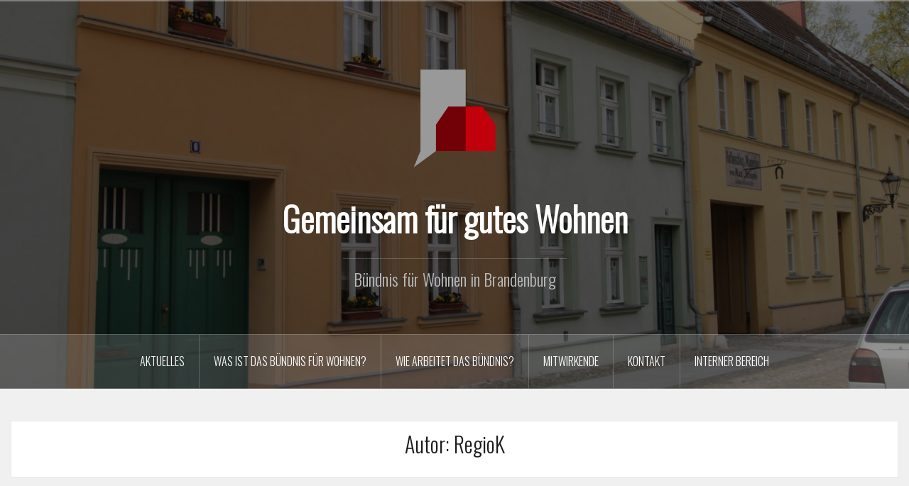

--- FILE ---
content_type: text/html; charset=UTF-8
request_url: https://buendnis-wohnen-brandenburg.de/author/regiok/
body_size: 8643
content:
<!DOCTYPE html>
<html lang="de">
<head>
<meta charset="UTF-8">
<meta name="viewport" content="width=device-width, initial-scale=1">
<link rel="profile" href="http://gmpg.org/xfn/11">
<link rel="pingback" href="https://buendnis-wohnen-brandenburg.de/xmlrpc.php">

<title>RegioK &#8211; Gemeinsam für gutes Wohnen</title>
<meta name='robots' content='max-image-preview:large' />
<link rel='dns-prefetch' href='//fonts.googleapis.com' />
<link rel='dns-prefetch' href='//s.w.org' />
<link rel="alternate" type="application/rss+xml" title="Gemeinsam für gutes Wohnen &raquo; Feed" href="https://buendnis-wohnen-brandenburg.de/feed/" />
<link rel="alternate" type="application/rss+xml" title="Gemeinsam für gutes Wohnen &raquo; Kommentar-Feed" href="https://buendnis-wohnen-brandenburg.de/comments/feed/" />
<link rel="alternate" type="application/rss+xml" title="Gemeinsam für gutes Wohnen &raquo; Feed für Beiträge von RegioK" href="https://buendnis-wohnen-brandenburg.de/author/regiok/feed/" />
<script type="text/javascript">
window._wpemojiSettings = {"baseUrl":"https:\/\/s.w.org\/images\/core\/emoji\/14.0.0\/72x72\/","ext":".png","svgUrl":"https:\/\/s.w.org\/images\/core\/emoji\/14.0.0\/svg\/","svgExt":".svg","source":{"concatemoji":"https:\/\/buendnis-wohnen-brandenburg.de\/wp-includes\/js\/wp-emoji-release.min.js?ver=6.0.11"}};
/*! This file is auto-generated */
!function(e,a,t){var n,r,o,i=a.createElement("canvas"),p=i.getContext&&i.getContext("2d");function s(e,t){var a=String.fromCharCode,e=(p.clearRect(0,0,i.width,i.height),p.fillText(a.apply(this,e),0,0),i.toDataURL());return p.clearRect(0,0,i.width,i.height),p.fillText(a.apply(this,t),0,0),e===i.toDataURL()}function c(e){var t=a.createElement("script");t.src=e,t.defer=t.type="text/javascript",a.getElementsByTagName("head")[0].appendChild(t)}for(o=Array("flag","emoji"),t.supports={everything:!0,everythingExceptFlag:!0},r=0;r<o.length;r++)t.supports[o[r]]=function(e){if(!p||!p.fillText)return!1;switch(p.textBaseline="top",p.font="600 32px Arial",e){case"flag":return s([127987,65039,8205,9895,65039],[127987,65039,8203,9895,65039])?!1:!s([55356,56826,55356,56819],[55356,56826,8203,55356,56819])&&!s([55356,57332,56128,56423,56128,56418,56128,56421,56128,56430,56128,56423,56128,56447],[55356,57332,8203,56128,56423,8203,56128,56418,8203,56128,56421,8203,56128,56430,8203,56128,56423,8203,56128,56447]);case"emoji":return!s([129777,127995,8205,129778,127999],[129777,127995,8203,129778,127999])}return!1}(o[r]),t.supports.everything=t.supports.everything&&t.supports[o[r]],"flag"!==o[r]&&(t.supports.everythingExceptFlag=t.supports.everythingExceptFlag&&t.supports[o[r]]);t.supports.everythingExceptFlag=t.supports.everythingExceptFlag&&!t.supports.flag,t.DOMReady=!1,t.readyCallback=function(){t.DOMReady=!0},t.supports.everything||(n=function(){t.readyCallback()},a.addEventListener?(a.addEventListener("DOMContentLoaded",n,!1),e.addEventListener("load",n,!1)):(e.attachEvent("onload",n),a.attachEvent("onreadystatechange",function(){"complete"===a.readyState&&t.readyCallback()})),(e=t.source||{}).concatemoji?c(e.concatemoji):e.wpemoji&&e.twemoji&&(c(e.twemoji),c(e.wpemoji)))}(window,document,window._wpemojiSettings);
</script>
<style type="text/css">
img.wp-smiley,
img.emoji {
	display: inline !important;
	border: none !important;
	box-shadow: none !important;
	height: 1em !important;
	width: 1em !important;
	margin: 0 0.07em !important;
	vertical-align: -0.1em !important;
	background: none !important;
	padding: 0 !important;
}
</style>
	<link rel='stylesheet' id='oria-bootstrap-css'  href='https://buendnis-wohnen-brandenburg.de/wp-content/themes/oria/css/bootstrap/bootstrap.min.css?ver=1' type='text/css' media='all' />
<link rel='stylesheet' id='wp-block-library-css'  href='https://buendnis-wohnen-brandenburg.de/wp-includes/css/dist/block-library/style.min.css?ver=6.0.11' type='text/css' media='all' />
<style id='wp-block-library-inline-css' type='text/css'>
.has-text-align-justify{text-align:justify;}
</style>
<link rel='stylesheet' id='mediaelement-css'  href='https://buendnis-wohnen-brandenburg.de/wp-includes/js/mediaelement/mediaelementplayer-legacy.min.css?ver=4.2.16' type='text/css' media='all' />
<link rel='stylesheet' id='wp-mediaelement-css'  href='https://buendnis-wohnen-brandenburg.de/wp-includes/js/mediaelement/wp-mediaelement.min.css?ver=6.0.11' type='text/css' media='all' />
<style id='global-styles-inline-css' type='text/css'>
body{--wp--preset--color--black: #000000;--wp--preset--color--cyan-bluish-gray: #abb8c3;--wp--preset--color--white: #ffffff;--wp--preset--color--pale-pink: #f78da7;--wp--preset--color--vivid-red: #cf2e2e;--wp--preset--color--luminous-vivid-orange: #ff6900;--wp--preset--color--luminous-vivid-amber: #fcb900;--wp--preset--color--light-green-cyan: #7bdcb5;--wp--preset--color--vivid-green-cyan: #00d084;--wp--preset--color--pale-cyan-blue: #8ed1fc;--wp--preset--color--vivid-cyan-blue: #0693e3;--wp--preset--color--vivid-purple: #9b51e0;--wp--preset--gradient--vivid-cyan-blue-to-vivid-purple: linear-gradient(135deg,rgba(6,147,227,1) 0%,rgb(155,81,224) 100%);--wp--preset--gradient--light-green-cyan-to-vivid-green-cyan: linear-gradient(135deg,rgb(122,220,180) 0%,rgb(0,208,130) 100%);--wp--preset--gradient--luminous-vivid-amber-to-luminous-vivid-orange: linear-gradient(135deg,rgba(252,185,0,1) 0%,rgba(255,105,0,1) 100%);--wp--preset--gradient--luminous-vivid-orange-to-vivid-red: linear-gradient(135deg,rgba(255,105,0,1) 0%,rgb(207,46,46) 100%);--wp--preset--gradient--very-light-gray-to-cyan-bluish-gray: linear-gradient(135deg,rgb(238,238,238) 0%,rgb(169,184,195) 100%);--wp--preset--gradient--cool-to-warm-spectrum: linear-gradient(135deg,rgb(74,234,220) 0%,rgb(151,120,209) 20%,rgb(207,42,186) 40%,rgb(238,44,130) 60%,rgb(251,105,98) 80%,rgb(254,248,76) 100%);--wp--preset--gradient--blush-light-purple: linear-gradient(135deg,rgb(255,206,236) 0%,rgb(152,150,240) 100%);--wp--preset--gradient--blush-bordeaux: linear-gradient(135deg,rgb(254,205,165) 0%,rgb(254,45,45) 50%,rgb(107,0,62) 100%);--wp--preset--gradient--luminous-dusk: linear-gradient(135deg,rgb(255,203,112) 0%,rgb(199,81,192) 50%,rgb(65,88,208) 100%);--wp--preset--gradient--pale-ocean: linear-gradient(135deg,rgb(255,245,203) 0%,rgb(182,227,212) 50%,rgb(51,167,181) 100%);--wp--preset--gradient--electric-grass: linear-gradient(135deg,rgb(202,248,128) 0%,rgb(113,206,126) 100%);--wp--preset--gradient--midnight: linear-gradient(135deg,rgb(2,3,129) 0%,rgb(40,116,252) 100%);--wp--preset--duotone--dark-grayscale: url('#wp-duotone-dark-grayscale');--wp--preset--duotone--grayscale: url('#wp-duotone-grayscale');--wp--preset--duotone--purple-yellow: url('#wp-duotone-purple-yellow');--wp--preset--duotone--blue-red: url('#wp-duotone-blue-red');--wp--preset--duotone--midnight: url('#wp-duotone-midnight');--wp--preset--duotone--magenta-yellow: url('#wp-duotone-magenta-yellow');--wp--preset--duotone--purple-green: url('#wp-duotone-purple-green');--wp--preset--duotone--blue-orange: url('#wp-duotone-blue-orange');--wp--preset--font-size--small: 13px;--wp--preset--font-size--medium: 20px;--wp--preset--font-size--large: 36px;--wp--preset--font-size--x-large: 42px;}.has-black-color{color: var(--wp--preset--color--black) !important;}.has-cyan-bluish-gray-color{color: var(--wp--preset--color--cyan-bluish-gray) !important;}.has-white-color{color: var(--wp--preset--color--white) !important;}.has-pale-pink-color{color: var(--wp--preset--color--pale-pink) !important;}.has-vivid-red-color{color: var(--wp--preset--color--vivid-red) !important;}.has-luminous-vivid-orange-color{color: var(--wp--preset--color--luminous-vivid-orange) !important;}.has-luminous-vivid-amber-color{color: var(--wp--preset--color--luminous-vivid-amber) !important;}.has-light-green-cyan-color{color: var(--wp--preset--color--light-green-cyan) !important;}.has-vivid-green-cyan-color{color: var(--wp--preset--color--vivid-green-cyan) !important;}.has-pale-cyan-blue-color{color: var(--wp--preset--color--pale-cyan-blue) !important;}.has-vivid-cyan-blue-color{color: var(--wp--preset--color--vivid-cyan-blue) !important;}.has-vivid-purple-color{color: var(--wp--preset--color--vivid-purple) !important;}.has-black-background-color{background-color: var(--wp--preset--color--black) !important;}.has-cyan-bluish-gray-background-color{background-color: var(--wp--preset--color--cyan-bluish-gray) !important;}.has-white-background-color{background-color: var(--wp--preset--color--white) !important;}.has-pale-pink-background-color{background-color: var(--wp--preset--color--pale-pink) !important;}.has-vivid-red-background-color{background-color: var(--wp--preset--color--vivid-red) !important;}.has-luminous-vivid-orange-background-color{background-color: var(--wp--preset--color--luminous-vivid-orange) !important;}.has-luminous-vivid-amber-background-color{background-color: var(--wp--preset--color--luminous-vivid-amber) !important;}.has-light-green-cyan-background-color{background-color: var(--wp--preset--color--light-green-cyan) !important;}.has-vivid-green-cyan-background-color{background-color: var(--wp--preset--color--vivid-green-cyan) !important;}.has-pale-cyan-blue-background-color{background-color: var(--wp--preset--color--pale-cyan-blue) !important;}.has-vivid-cyan-blue-background-color{background-color: var(--wp--preset--color--vivid-cyan-blue) !important;}.has-vivid-purple-background-color{background-color: var(--wp--preset--color--vivid-purple) !important;}.has-black-border-color{border-color: var(--wp--preset--color--black) !important;}.has-cyan-bluish-gray-border-color{border-color: var(--wp--preset--color--cyan-bluish-gray) !important;}.has-white-border-color{border-color: var(--wp--preset--color--white) !important;}.has-pale-pink-border-color{border-color: var(--wp--preset--color--pale-pink) !important;}.has-vivid-red-border-color{border-color: var(--wp--preset--color--vivid-red) !important;}.has-luminous-vivid-orange-border-color{border-color: var(--wp--preset--color--luminous-vivid-orange) !important;}.has-luminous-vivid-amber-border-color{border-color: var(--wp--preset--color--luminous-vivid-amber) !important;}.has-light-green-cyan-border-color{border-color: var(--wp--preset--color--light-green-cyan) !important;}.has-vivid-green-cyan-border-color{border-color: var(--wp--preset--color--vivid-green-cyan) !important;}.has-pale-cyan-blue-border-color{border-color: var(--wp--preset--color--pale-cyan-blue) !important;}.has-vivid-cyan-blue-border-color{border-color: var(--wp--preset--color--vivid-cyan-blue) !important;}.has-vivid-purple-border-color{border-color: var(--wp--preset--color--vivid-purple) !important;}.has-vivid-cyan-blue-to-vivid-purple-gradient-background{background: var(--wp--preset--gradient--vivid-cyan-blue-to-vivid-purple) !important;}.has-light-green-cyan-to-vivid-green-cyan-gradient-background{background: var(--wp--preset--gradient--light-green-cyan-to-vivid-green-cyan) !important;}.has-luminous-vivid-amber-to-luminous-vivid-orange-gradient-background{background: var(--wp--preset--gradient--luminous-vivid-amber-to-luminous-vivid-orange) !important;}.has-luminous-vivid-orange-to-vivid-red-gradient-background{background: var(--wp--preset--gradient--luminous-vivid-orange-to-vivid-red) !important;}.has-very-light-gray-to-cyan-bluish-gray-gradient-background{background: var(--wp--preset--gradient--very-light-gray-to-cyan-bluish-gray) !important;}.has-cool-to-warm-spectrum-gradient-background{background: var(--wp--preset--gradient--cool-to-warm-spectrum) !important;}.has-blush-light-purple-gradient-background{background: var(--wp--preset--gradient--blush-light-purple) !important;}.has-blush-bordeaux-gradient-background{background: var(--wp--preset--gradient--blush-bordeaux) !important;}.has-luminous-dusk-gradient-background{background: var(--wp--preset--gradient--luminous-dusk) !important;}.has-pale-ocean-gradient-background{background: var(--wp--preset--gradient--pale-ocean) !important;}.has-electric-grass-gradient-background{background: var(--wp--preset--gradient--electric-grass) !important;}.has-midnight-gradient-background{background: var(--wp--preset--gradient--midnight) !important;}.has-small-font-size{font-size: var(--wp--preset--font-size--small) !important;}.has-medium-font-size{font-size: var(--wp--preset--font-size--medium) !important;}.has-large-font-size{font-size: var(--wp--preset--font-size--large) !important;}.has-x-large-font-size{font-size: var(--wp--preset--font-size--x-large) !important;}
</style>
<link rel='stylesheet' id='contact-form-7-css'  href='https://buendnis-wohnen-brandenburg.de/wp-content/plugins/contact-form-7/includes/css/styles.css?ver=5.6.3' type='text/css' media='all' />
<link rel='stylesheet' id='collapscore-css-css'  href='https://buendnis-wohnen-brandenburg.de/wp-content/plugins/jquery-collapse-o-matic/css/core_style.css?ver=1.0' type='text/css' media='all' />
<link rel='stylesheet' id='collapseomatic-css-css'  href='https://buendnis-wohnen-brandenburg.de/wp-content/plugins/jquery-collapse-o-matic/css/light_style.css?ver=1.6' type='text/css' media='all' />
<link rel='stylesheet' id='passster-public-css'  href='https://buendnis-wohnen-brandenburg.de/wp-content/plugins/content-protector/assets/public/passster-public.min.css?ver=3.5.5.5.2' type='text/css' media='all' />
<link rel='stylesheet' id='oria-style-css'  href='https://buendnis-wohnen-brandenburg.de/wp-content/themes/oria/style.css?ver=6.0.11' type='text/css' media='all' />
<style id='oria-style-inline-css' type='text/css'>
.footer-widgets .widget-title,.owl-theme .owl-controls .owl-buttons div,.read-more,.entry-title a:hover,a, a:hover { color:#dd0404}
#preloader-inner,.oria-slider .slide-title a,.read-more:hover,.nav-previous:hover,.nav-next:hover, button,.button,input[type="button"],input[type="reset"],input[type="submit"] { background-color:#dd0404}
.widget-title { border-color:#dd0404}
.sidebar-toggle,.social-navigation li a:hover,.main-navigation a:hover {background-color:rgba(221,4,4,0.4);}
body, .widget a { color:#717376}
.site-title a, .site-title a:hover { color:#fff}
.site-description { color:#bbb}
.site-logo { max-width:200px; }
.site-branding { padding-top:65px;padding-bottom:65px; }
body, .main-navigation ul ul li { font-family:Lato, sans-serif;}
h1, h2, h3, h4, h5, h6, .main-navigation li { font-family:Oswald, sans-serif;}
.site-title { font-size:48px; }
.site-description { font-size:24px; }
body { font-size:17px; }

</style>
<link rel='stylesheet' id='oria-body-fonts-css'  href='//fonts.googleapis.com/css?family=Lato%3A400%2C700%2C400italic%2C700italic&#038;ver=6.0.11' type='text/css' media='all' />
<link rel='stylesheet' id='oria-headings-fonts-css'  href='//fonts.googleapis.com/css?family=Oswald%3A300%2C300&#038;ver=6.0.11' type='text/css' media='all' />
<link rel='stylesheet' id='oria-fontawesome-css'  href='https://buendnis-wohnen-brandenburg.de/wp-content/themes/oria/fonts/font-awesome.min.css?ver=6.0.11' type='text/css' media='all' />
<link rel='stylesheet' id='jetpack_css-css'  href='https://buendnis-wohnen-brandenburg.de/wp-content/plugins/jetpack/css/jetpack.css?ver=11.3.4' type='text/css' media='all' />
<script type='text/javascript' src='https://buendnis-wohnen-brandenburg.de/wp-includes/js/jquery/jquery.min.js?ver=3.6.0' id='jquery-core-js'></script>
<script type='text/javascript' src='https://buendnis-wohnen-brandenburg.de/wp-includes/js/jquery/jquery-migrate.min.js?ver=3.3.2' id='jquery-migrate-js'></script>
<script type='text/javascript' src='https://buendnis-wohnen-brandenburg.de/wp-content/plugins/content-protector/assets/public/cookie.js?ver=6.0.11' id='passster-cookie-js'></script>
<script type='text/javascript' src='https://buendnis-wohnen-brandenburg.de/wp-content/plugins/content-protector/assets/public/captcha.js?ver=6.0.11' id='passster-captcha-js'></script>
<script type='text/javascript' id='passster-public-js-extra'>
/* <![CDATA[ */
var ps_ajax = {"ajax_url":"https:\/\/buendnis-wohnen-brandenburg.de\/wp-admin\/admin-ajax.php","days":"2","use_cookie":"on","no_ajax":"off","nonce":"c67a31bb2b","hash_nonce":"a6c8202361","logout_nonce":"b34290f3e7","post_id":"1965","captcha_error":"Entschuldige, dein Captcha war nicht korrekt.","recaptcha_key":"","shortcodes":{"[passster-logout]":"[passster-logout]"},"permalink":"https:\/\/buendnis-wohnen-brandenburg.de\/kommunale-waermeplanung\/"};
/* ]]> */
</script>
<script type='text/javascript' src='https://buendnis-wohnen-brandenburg.de/wp-content/plugins/content-protector/assets/public/passster-public.min.js?ver=3.5.5.5.2' id='passster-public-js'></script>
<script type='text/javascript' src='https://buendnis-wohnen-brandenburg.de/wp-content/themes/oria/js/jquery.fitvids.js?ver=1' id='oria-fitvids-js'></script>
<script type='text/javascript' src='https://buendnis-wohnen-brandenburg.de/wp-content/themes/oria/js/jquery.slicknav.min.js?ver=1' id='oria-slicknav-js'></script>
<script type='text/javascript' src='https://buendnis-wohnen-brandenburg.de/wp-content/themes/oria/js/parallax.min.js?ver=1' id='oria-parallax-js'></script>
<script type='text/javascript' src='https://buendnis-wohnen-brandenburg.de/wp-content/themes/oria/js/scripts.js?ver=1' id='oria-scripts-js'></script>
<script type='text/javascript' src='https://buendnis-wohnen-brandenburg.de/wp-includes/js/imagesloaded.min.js?ver=4.1.4' id='imagesloaded-js'></script>
<script type='text/javascript' src='https://buendnis-wohnen-brandenburg.de/wp-includes/js/masonry.min.js?ver=4.2.2' id='masonry-js'></script>
<script type='text/javascript' src='https://buendnis-wohnen-brandenburg.de/wp-content/themes/oria/js/imagesloaded.pkgd.min.js?ver=1' id='oria-imagesloaded-js'></script>
<script type='text/javascript' src='https://buendnis-wohnen-brandenburg.de/wp-content/themes/oria/js/masonry-init.js?ver=1' id='oria-masonry-init-js'></script>
<script type='text/javascript' src='https://buendnis-wohnen-brandenburg.de/wp-content/themes/oria/js/owl.carousel.min.js?ver=1' id='oria-owl-script-js'></script>
<script type='text/javascript' id='oria-slider-init-js-extra'>
/* <![CDATA[ */
var sliderOptions = {"slideshowspeed":"4000"};
/* ]]> */
</script>
<script type='text/javascript' src='https://buendnis-wohnen-brandenburg.de/wp-content/themes/oria/js/slider-init.js?ver=1' id='oria-slider-init-js'></script>
<link rel="https://api.w.org/" href="https://buendnis-wohnen-brandenburg.de/wp-json/" /><link rel="alternate" type="application/json" href="https://buendnis-wohnen-brandenburg.de/wp-json/wp/v2/users/1" /><link rel="EditURI" type="application/rsd+xml" title="RSD" href="https://buendnis-wohnen-brandenburg.de/xmlrpc.php?rsd" />
<link rel="wlwmanifest" type="application/wlwmanifest+xml" href="https://buendnis-wohnen-brandenburg.de/wp-includes/wlwmanifest.xml" /> 
<meta name="generator" content="WordPress 6.0.11" />
		<style>
		.passster-form {
			background: #F9F9F9;
			padding: 30px;
			margin: 0px;
		}
		.passster-form h4 {
			font-size: 20px;
			font-weight: 700;
			color: #6804cc;
		}
		.passster-form p {
			font-size: 14px;
			font-weight: 400;
			color: #000000;
		}
		.passster-submit, .passster-submit-recaptcha, .passster-submit-captcha {
			color: #FFFFFF !important;
			background: #6804cc !important;
		}
		.passster-submit:hover, .passster-submit-recaptcha:hover, .passster-submit-captcha:hover {
			color: #FFFFFF !important;
			background: #2e0557 !important;
		}                
		</style>
		<style>img#wpstats{display:none}</style>
	<!--[if lt IE 9]>
<script src="https://buendnis-wohnen-brandenburg.de/wp-content/themes/oria/js/html5shiv.js"></script>
<![endif]-->
<meta name="description" content="Alle Beiträge von RegioK auf Gemeinsam für gutes Wohnen lesen" />
		<style type="text/css">
			.site-header {
				background-image: url(https://buendnis-wohnen-brandenburg.de/wp-content/uploads/2017/04/cropped-IMG_8644.jpg);
			}
		</style>
		<style type="text/css" id="custom-background-css">
body.custom-background { background-color: #f0f0f0; }
</style>
	<link rel="icon" href="https://buendnis-wohnen-brandenburg.de/wp-content/uploads/2020/04/CMYK_bfw_Haus_Farbe-150x150.jpg" sizes="32x32" />
<link rel="icon" href="https://buendnis-wohnen-brandenburg.de/wp-content/uploads/2020/04/CMYK_bfw_Haus_Farbe-300x300.jpg" sizes="192x192" />
<link rel="apple-touch-icon" href="https://buendnis-wohnen-brandenburg.de/wp-content/uploads/2020/04/CMYK_bfw_Haus_Farbe-300x300.jpg" />
<meta name="msapplication-TileImage" content="https://buendnis-wohnen-brandenburg.de/wp-content/uploads/2020/04/CMYK_bfw_Haus_Farbe-300x300.jpg" />
		<style type="text/css" id="wp-custom-css">
			/*
Hier kannst du dein eigenes CSS einfügen.

Klicke auf das Hilfe-Symbol oben, um mehr zu lernen.
*/

/* 
Entfernen des Tags "proudly presented by WordPress"
*/

.site-info {
 visibility: hidden;
 }

/* 
Entfernen des Autors und des Datums im Beitrag
 */

.entry-meta .byline, .entry-meta .cat-links { 
	display: none; 
}
.entry-meta .posted-on { 
	display: none; 
}

.entry-author-link,
.entry-date { 
	display: none; 
 }
		</style>
		</head>

<body class="archive author author-regiok author-1 custom-background">


<div id="page" class="hfeed site">
	<a class="skip-link screen-reader-text" href="#content">Zum Inhalt springen</a>

	<header id="masthead" class="site-header" role="banner">

		<div class="top-bar clearfix no-toggle">
					
					</div>

		<div class="container">
			<div class="site-branding">
				<a href="https://buendnis-wohnen-brandenburg.de/" title="Gemeinsam für gutes Wohnen"><img class="site-logo show-title" src="https://buendnis-wohnen-brandenburg.de/wp-content/uploads/2020/05/bfw_Haus_Farbe.png" alt="Gemeinsam für gutes Wohnen" /></a><h1 class="site-title"><a href="https://buendnis-wohnen-brandenburg.de/" rel="home">Gemeinsam für gutes Wohnen</a></h1><h2 class="site-description">Bündnis für Wohnen in Brandenburg</h2>			</div><!-- .site-branding -->
		</div>

		<nav id="site-navigation" class="main-navigation" role="navigation">
			<div class="menu-main-menue-container"><ul id="primary-menu" class="menu clearfix"><li id="menu-item-577" class="menu-item menu-item-type-post_type menu-item-object-page current_page_parent menu-item-577"><a href="https://buendnis-wohnen-brandenburg.de/aktuelles/">Aktuelles</a></li>
<li id="menu-item-15" class="menu-item menu-item-type-post_type menu-item-object-page menu-item-15"><a href="https://buendnis-wohnen-brandenburg.de/was-ist-das-buendnis-fuer-wohnen/">Was ist das Bündnis für Wohnen?</a></li>
<li id="menu-item-133" class="menu-item menu-item-type-post_type menu-item-object-page menu-item-133"><a href="https://buendnis-wohnen-brandenburg.de/wie-arbeitet-des-buendnis/">Wie arbeitet das Bündnis?</a></li>
<li id="menu-item-365" class="menu-item menu-item-type-post_type menu-item-object-page menu-item-365"><a href="https://buendnis-wohnen-brandenburg.de/mitwirkende/">Mitwirkende</a></li>
<li id="menu-item-18" class="menu-item menu-item-type-post_type menu-item-object-page menu-item-18"><a href="https://buendnis-wohnen-brandenburg.de/kontakt/">Kontakt</a></li>
<li id="menu-item-1516" class="menu-item menu-item-type-post_type menu-item-object-page menu-item-1516"><a href="https://buendnis-wohnen-brandenburg.de/interner-bereich/">Interner Bereich</a></li>
</ul></div>		</nav><!-- #site-navigation -->
		<nav class="mobile-nav">
    </nav>
	</header><!-- #masthead -->
	
	
	<div id="content" class="site-content clearfix">
		
	<div id="primary" class="content-area fullwidth">
		<main id="main" class="site-main" role="main">

		
			<header class="archive-header">
				<h2 class="archive-title">Autor: <span>RegioK</span></h2>			</header><!-- .page-header -->

						<div class="posts-layout">
			
				
<article id="post-1965" class="post-1965 post type-post status-publish format-standard has-post-thumbnail hentry category-mitteilung">
<div class="item-sizer">
			<div class="entry-thumb">
			<a href="https://buendnis-wohnen-brandenburg.de/kommunale-waermeplanung/" title="Kommunale Wärmeplanung"><img width="520" height="261" src="https://buendnis-wohnen-brandenburg.de/wp-content/uploads/2025/12/Titelbild-Beitrag-Website-520x261.jpg" class="attachment-oria-small-thumb size-oria-small-thumb wp-post-image" alt="" srcset="https://buendnis-wohnen-brandenburg.de/wp-content/uploads/2025/12/Titelbild-Beitrag-Website-520x261.jpg 520w, https://buendnis-wohnen-brandenburg.de/wp-content/uploads/2025/12/Titelbild-Beitrag-Website-300x150.jpg 300w, https://buendnis-wohnen-brandenburg.de/wp-content/uploads/2025/12/Titelbild-Beitrag-Website-1024x514.jpg 1024w, https://buendnis-wohnen-brandenburg.de/wp-content/uploads/2025/12/Titelbild-Beitrag-Website-768x385.jpg 768w, https://buendnis-wohnen-brandenburg.de/wp-content/uploads/2025/12/Titelbild-Beitrag-Website-1536x770.jpg 1536w, https://buendnis-wohnen-brandenburg.de/wp-content/uploads/2025/12/Titelbild-Beitrag-Website-740x371.jpg 740w, https://buendnis-wohnen-brandenburg.de/wp-content/uploads/2025/12/Titelbild-Beitrag-Website.jpg 1996w" sizes="(max-width: 520px) 100vw, 520px" /></a>		
		</div>
	
	<header class="entry-header blog-entry-header">
			
		<h1 class="entry-title"><a href="https://buendnis-wohnen-brandenburg.de/kommunale-waermeplanung/" rel="bookmark">Kommunale Wärmeplanung</a></h1>	</header><!-- .entry-header -->

	<div class="entry-content">
		<p>In seiner 30. Werkstatt hat das Bündnis für Wohnen Brandenburg sich am 4. Dezember mit der kommunalen Wärmeplanung beschäftigt. Ausgehend von Impulsen von Mathias Haufe, dem zuständigen Referatsleiter im Ministerium für Infrastruktur und Landesplanung, von<a class="read-more" href="https://buendnis-wohnen-brandenburg.de/kommunale-waermeplanung/">Weiterlesen</a></p>
			</div><!-- .entry-content -->
</div>
</article><!-- #post-## -->
			
				
<article id="post-1908" class="post-1908 post type-post status-publish format-standard has-post-thumbnail hentry category-mitteilung">
<div class="item-sizer">
			<div class="entry-thumb">
			<a href="https://buendnis-wohnen-brandenburg.de/stadtentwicklung-und-soziale-wohnraumfoerderung-in-luebbenau/" title="Stadtentwicklung und soziale Wohnraumförderung in Lübbenau"><img width="520" height="260" src="https://buendnis-wohnen-brandenburg.de/wp-content/uploads/2025/10/20250925_1209041-520x260.jpg" class="attachment-oria-small-thumb size-oria-small-thumb wp-post-image" alt="" loading="lazy" srcset="https://buendnis-wohnen-brandenburg.de/wp-content/uploads/2025/10/20250925_1209041-520x260.jpg 520w, https://buendnis-wohnen-brandenburg.de/wp-content/uploads/2025/10/20250925_1209041-300x150.jpg 300w, https://buendnis-wohnen-brandenburg.de/wp-content/uploads/2025/10/20250925_1209041-1024x512.jpg 1024w, https://buendnis-wohnen-brandenburg.de/wp-content/uploads/2025/10/20250925_1209041-768x384.jpg 768w, https://buendnis-wohnen-brandenburg.de/wp-content/uploads/2025/10/20250925_1209041-1536x768.jpg 1536w, https://buendnis-wohnen-brandenburg.de/wp-content/uploads/2025/10/20250925_1209041-2048x1024.jpg 2048w, https://buendnis-wohnen-brandenburg.de/wp-content/uploads/2025/10/20250925_1209041-740x370.jpg 740w" sizes="(max-width: 520px) 100vw, 520px" /></a>		
		</div>
	
	<header class="entry-header blog-entry-header">
			
		<h1 class="entry-title"><a href="https://buendnis-wohnen-brandenburg.de/stadtentwicklung-und-soziale-wohnraumfoerderung-in-luebbenau/" rel="bookmark">Stadtentwicklung und soziale Wohnraumförderung in Lübbenau</a></h1>	</header><!-- .entry-header -->

	<div class="entry-content">
		<p>Am 25. September 2025 trafen sich die Mitglieder des „Bündnis für Wohnen“ zur 29. Werkstatt in Lübbenau/Spreewald, um zentrale Themen der Stadt- und Wohnraumentwicklung im Süden Brandenburgs zu diskutieren. Im Fokus dieser „Bündnis vor Ort“-Sitzung<a class="read-more" href="https://buendnis-wohnen-brandenburg.de/stadtentwicklung-und-soziale-wohnraumfoerderung-in-luebbenau/">Weiterlesen</a></p>
			</div><!-- .entry-content -->
</div>
</article><!-- #post-## -->
			
				
<article id="post-1884" class="post-1884 post type-post status-publish format-standard has-post-thumbnail hentry category-mitteilung">
<div class="item-sizer">
			<div class="entry-thumb">
			<a href="https://buendnis-wohnen-brandenburg.de/leitungsrunde-mit-minister-detlef-tabbert/" title="Leitungsrunde mit Minister Detlef Tabbert"><img width="520" height="260" src="https://buendnis-wohnen-brandenburg.de/wp-content/uploads/2025/07/Gruppenfoto-Leitungsrunde_Zugeschnitten-520x260.png" class="attachment-oria-small-thumb size-oria-small-thumb wp-post-image" alt="" loading="lazy" srcset="https://buendnis-wohnen-brandenburg.de/wp-content/uploads/2025/07/Gruppenfoto-Leitungsrunde_Zugeschnitten-520x260.png 520w, https://buendnis-wohnen-brandenburg.de/wp-content/uploads/2025/07/Gruppenfoto-Leitungsrunde_Zugeschnitten-300x150.png 300w, https://buendnis-wohnen-brandenburg.de/wp-content/uploads/2025/07/Gruppenfoto-Leitungsrunde_Zugeschnitten-1024x512.png 1024w, https://buendnis-wohnen-brandenburg.de/wp-content/uploads/2025/07/Gruppenfoto-Leitungsrunde_Zugeschnitten-768x384.png 768w, https://buendnis-wohnen-brandenburg.de/wp-content/uploads/2025/07/Gruppenfoto-Leitungsrunde_Zugeschnitten-1536x768.png 1536w, https://buendnis-wohnen-brandenburg.de/wp-content/uploads/2025/07/Gruppenfoto-Leitungsrunde_Zugeschnitten-2048x1024.png 2048w, https://buendnis-wohnen-brandenburg.de/wp-content/uploads/2025/07/Gruppenfoto-Leitungsrunde_Zugeschnitten-740x370.png 740w" sizes="(max-width: 520px) 100vw, 520px" /></a>		
		</div>
	
	<header class="entry-header blog-entry-header">
			
		<h1 class="entry-title"><a href="https://buendnis-wohnen-brandenburg.de/leitungsrunde-mit-minister-detlef-tabbert/" rel="bookmark">Leitungsrunde mit Minister Detlef Tabbert</a></h1>	</header><!-- .entry-header -->

	<div class="entry-content">
		<p>Im aktuellen Koalitionsvertrag des Landes Brandenburg ist das Bündnis als zentrales Gremium für Wohnungsbau und bezahlbare Mieten fest verankert. Es bündelt die Kräfte aller relevanten Akteure, um die Wohnungsversorgung für alle Einkommensgruppen zu sichern und<a class="read-more" href="https://buendnis-wohnen-brandenburg.de/leitungsrunde-mit-minister-detlef-tabbert/">Weiterlesen</a></p>
			</div><!-- .entry-content -->
</div>
</article><!-- #post-## -->
			
				
<article id="post-1874" class="post-1874 post type-post status-publish format-standard has-post-thumbnail hentry category-mitteilung">
<div class="item-sizer">
			<div class="entry-thumb">
			<a href="https://buendnis-wohnen-brandenburg.de/landesbauordnung/" title="Landesbauordnung"><img width="520" height="260" src="https://buendnis-wohnen-brandenburg.de/wp-content/uploads/2025/06/28.-Werkstatt-Titelbild-zugeschnitten-520x260.png" class="attachment-oria-small-thumb size-oria-small-thumb wp-post-image" alt="" loading="lazy" srcset="https://buendnis-wohnen-brandenburg.de/wp-content/uploads/2025/06/28.-Werkstatt-Titelbild-zugeschnitten-520x260.png 520w, https://buendnis-wohnen-brandenburg.de/wp-content/uploads/2025/06/28.-Werkstatt-Titelbild-zugeschnitten-300x150.png 300w, https://buendnis-wohnen-brandenburg.de/wp-content/uploads/2025/06/28.-Werkstatt-Titelbild-zugeschnitten-1024x512.png 1024w, https://buendnis-wohnen-brandenburg.de/wp-content/uploads/2025/06/28.-Werkstatt-Titelbild-zugeschnitten-768x384.png 768w, https://buendnis-wohnen-brandenburg.de/wp-content/uploads/2025/06/28.-Werkstatt-Titelbild-zugeschnitten-740x370.png 740w, https://buendnis-wohnen-brandenburg.de/wp-content/uploads/2025/06/28.-Werkstatt-Titelbild-zugeschnitten.png 1280w" sizes="(max-width: 520px) 100vw, 520px" /></a>		
		</div>
	
	<header class="entry-header blog-entry-header">
			
		<h1 class="entry-title"><a href="https://buendnis-wohnen-brandenburg.de/landesbauordnung/" rel="bookmark">Landesbauordnung</a></h1>	</header><!-- .entry-header -->

	<div class="entry-content">
		<p>Im Koalitionsvertrag der aktuellen brandenburgischen Landesregierung ist festgehalten, dass die Koalition die Bauordnung novellieren wird, „[…] um das Planen und Bauen zu beschleunigen, Ausbaustandards zu prüfen, serielles und modulares Bauen sowie die Umnutzung oder Umwandlung<a class="read-more" href="https://buendnis-wohnen-brandenburg.de/landesbauordnung/">Weiterlesen</a></p>
			</div><!-- .entry-content -->
</div>
</article><!-- #post-## -->
			
				
<article id="post-1859" class="post-1859 post type-post status-publish format-standard has-post-thumbnail hentry category-mitteilung">
<div class="item-sizer">
			<div class="entry-thumb">
			<a href="https://buendnis-wohnen-brandenburg.de/wohnungsmarktbeobachtungsbericht-und-wohnungspolitischer-kompass/" title="Wohnungsmarktbeobachtungsbericht und wohnungspolitischer Kompass"><img width="520" height="259" src="https://buendnis-wohnen-brandenburg.de/wp-content/uploads/2025/05/27.Werkstatt_Titelbild_zugeschnitten-520x259.png" class="attachment-oria-small-thumb size-oria-small-thumb wp-post-image" alt="" loading="lazy" srcset="https://buendnis-wohnen-brandenburg.de/wp-content/uploads/2025/05/27.Werkstatt_Titelbild_zugeschnitten-520x259.png 520w, https://buendnis-wohnen-brandenburg.de/wp-content/uploads/2025/05/27.Werkstatt_Titelbild_zugeschnitten-300x150.png 300w, https://buendnis-wohnen-brandenburg.de/wp-content/uploads/2025/05/27.Werkstatt_Titelbild_zugeschnitten-1024x511.png 1024w, https://buendnis-wohnen-brandenburg.de/wp-content/uploads/2025/05/27.Werkstatt_Titelbild_zugeschnitten-768x383.png 768w, https://buendnis-wohnen-brandenburg.de/wp-content/uploads/2025/05/27.Werkstatt_Titelbild_zugeschnitten-1536x766.png 1536w, https://buendnis-wohnen-brandenburg.de/wp-content/uploads/2025/05/27.Werkstatt_Titelbild_zugeschnitten-2048x1022.png 2048w, https://buendnis-wohnen-brandenburg.de/wp-content/uploads/2025/05/27.Werkstatt_Titelbild_zugeschnitten-740x369.png 740w" sizes="(max-width: 520px) 100vw, 520px" /></a>		
		</div>
	
	<header class="entry-header blog-entry-header">
			
		<h1 class="entry-title"><a href="https://buendnis-wohnen-brandenburg.de/wohnungsmarktbeobachtungsbericht-und-wohnungspolitischer-kompass/" rel="bookmark">Wohnungsmarktbeobachtungsbericht und wohnungspolitischer Kompass</a></h1>	</header><!-- .entry-header -->

	<div class="entry-content">
		<p>Im Rahmen der 27. Werkstatt des Bündnisses für Wohnen in Brandenburg wurden vorab zentrale Erkenntnisse aus dem Wohnungsmarktbeobachtungsbericht sowie dem Wohnungspolitischen Kompass 2025 vorgestellt und diskutiert. Das im Auftrag des Ministeriums für Infrastruktur und Landesplanung<a class="read-more" href="https://buendnis-wohnen-brandenburg.de/wohnungsmarktbeobachtungsbericht-und-wohnungspolitischer-kompass/">Weiterlesen</a></p>
			</div><!-- .entry-content -->
</div>
</article><!-- #post-## -->
			
				
<article id="post-1818" class="post-1818 post type-post status-publish format-standard has-post-thumbnail hentry category-mitteilung">
<div class="item-sizer">
			<div class="entry-thumb">
			<a href="https://buendnis-wohnen-brandenburg.de/demografie-und-zuzug/" title="Demografie und Zuzug"><img width="520" height="260" src="https://buendnis-wohnen-brandenburg.de/wp-content/uploads/2024/11/Zugeschnitten_Beitragsbild-26.-Werkstatt-2-520x260.png" class="attachment-oria-small-thumb size-oria-small-thumb wp-post-image" alt="" loading="lazy" srcset="https://buendnis-wohnen-brandenburg.de/wp-content/uploads/2024/11/Zugeschnitten_Beitragsbild-26.-Werkstatt-2-520x260.png 520w, https://buendnis-wohnen-brandenburg.de/wp-content/uploads/2024/11/Zugeschnitten_Beitragsbild-26.-Werkstatt-2-300x150.png 300w, https://buendnis-wohnen-brandenburg.de/wp-content/uploads/2024/11/Zugeschnitten_Beitragsbild-26.-Werkstatt-2-1024x512.png 1024w, https://buendnis-wohnen-brandenburg.de/wp-content/uploads/2024/11/Zugeschnitten_Beitragsbild-26.-Werkstatt-2-768x384.png 768w, https://buendnis-wohnen-brandenburg.de/wp-content/uploads/2024/11/Zugeschnitten_Beitragsbild-26.-Werkstatt-2-1536x768.png 1536w, https://buendnis-wohnen-brandenburg.de/wp-content/uploads/2024/11/Zugeschnitten_Beitragsbild-26.-Werkstatt-2-2048x1024.png 2048w, https://buendnis-wohnen-brandenburg.de/wp-content/uploads/2024/11/Zugeschnitten_Beitragsbild-26.-Werkstatt-2-740x370.png 740w" sizes="(max-width: 520px) 100vw, 520px" /></a>		
		</div>
	
	<header class="entry-header blog-entry-header">
			
		<h1 class="entry-title"><a href="https://buendnis-wohnen-brandenburg.de/demografie-und-zuzug/" rel="bookmark">Demografie und Zuzug</a></h1>	</header><!-- .entry-header -->

	<div class="entry-content">
		<p>Im Rahmen der 26. Werkstatt-Sitzung befasste sich das Bündnis für Wohnen in Brandenburg mit der demografischen Entwicklung in den brandenburgischen Kommunen und damit, welche Wechselwirkungen es zur Entwicklung auf den Wohnungsmärkten gibt. Angesichts einer alternden<a class="read-more" href="https://buendnis-wohnen-brandenburg.de/demografie-und-zuzug/">Weiterlesen</a></p>
			</div><!-- .entry-content -->
</div>
</article><!-- #post-## -->
			
				
<article id="post-1790" class="post-1790 post type-post status-publish format-standard has-post-thumbnail hentry category-mitteilung">
<div class="item-sizer">
			<div class="entry-thumb">
			<a href="https://buendnis-wohnen-brandenburg.de/jubilaeums-werkstatt-in-oranienburg/" title="Jubiläums-Werkstatt in Oranienburg"><img width="520" height="260" src="https://buendnis-wohnen-brandenburg.de/wp-content/uploads/2024/09/IMG_7665_Zuschnitt-520x260.jpg" class="attachment-oria-small-thumb size-oria-small-thumb wp-post-image" alt="" loading="lazy" srcset="https://buendnis-wohnen-brandenburg.de/wp-content/uploads/2024/09/IMG_7665_Zuschnitt-520x260.jpg 520w, https://buendnis-wohnen-brandenburg.de/wp-content/uploads/2024/09/IMG_7665_Zuschnitt-300x150.jpg 300w, https://buendnis-wohnen-brandenburg.de/wp-content/uploads/2024/09/IMG_7665_Zuschnitt-1024x512.jpg 1024w, https://buendnis-wohnen-brandenburg.de/wp-content/uploads/2024/09/IMG_7665_Zuschnitt-768x384.jpg 768w, https://buendnis-wohnen-brandenburg.de/wp-content/uploads/2024/09/IMG_7665_Zuschnitt-1536x768.jpg 1536w, https://buendnis-wohnen-brandenburg.de/wp-content/uploads/2024/09/IMG_7665_Zuschnitt-2048x1025.jpg 2048w, https://buendnis-wohnen-brandenburg.de/wp-content/uploads/2024/09/IMG_7665_Zuschnitt-740x370.jpg 740w" sizes="(max-width: 520px) 100vw, 520px" /></a>		
		</div>
	
	<header class="entry-header blog-entry-header">
			
		<h1 class="entry-title"><a href="https://buendnis-wohnen-brandenburg.de/jubilaeums-werkstatt-in-oranienburg/" rel="bookmark">Jubiläums-Werkstatt in Oranienburg</a></h1>	</header><!-- .entry-header -->

	<div class="entry-content">
		<p>Die Partner des »Bündnis für Wohnen« haben sich heute zur 25. Werkstattsitzung in Oranienburg getroffen und über die Herausforderungen der Gemeinden des Berliner Umlandes diskutiert. Im Fokus standen dabei auch die veränderten Rahmenbedingungen durch die<a class="read-more" href="https://buendnis-wohnen-brandenburg.de/jubilaeums-werkstatt-in-oranienburg/">Weiterlesen</a></p>
			</div><!-- .entry-content -->
</div>
</article><!-- #post-## -->
			
				
<article id="post-1731" class="post-1731 post type-post status-publish format-standard has-post-thumbnail hentry category-mitteilung">
<div class="item-sizer">
			<div class="entry-thumb">
			<a href="https://buendnis-wohnen-brandenburg.de/wohnfla%cc%88chensuffizienz-und-wohneigentum/" title="Wohnflächensuffizienz und Wohneigentum"><img width="520" height="260" src="https://buendnis-wohnen-brandenburg.de/wp-content/uploads/2024/06/Beitragsbild-24.-Werkstatt_2-520x260.png" class="attachment-oria-small-thumb size-oria-small-thumb wp-post-image" alt="" loading="lazy" srcset="https://buendnis-wohnen-brandenburg.de/wp-content/uploads/2024/06/Beitragsbild-24.-Werkstatt_2-520x260.png 520w, https://buendnis-wohnen-brandenburg.de/wp-content/uploads/2024/06/Beitragsbild-24.-Werkstatt_2-300x150.png 300w, https://buendnis-wohnen-brandenburg.de/wp-content/uploads/2024/06/Beitragsbild-24.-Werkstatt_2-1024x512.png 1024w, https://buendnis-wohnen-brandenburg.de/wp-content/uploads/2024/06/Beitragsbild-24.-Werkstatt_2-768x384.png 768w, https://buendnis-wohnen-brandenburg.de/wp-content/uploads/2024/06/Beitragsbild-24.-Werkstatt_2-1536x768.png 1536w, https://buendnis-wohnen-brandenburg.de/wp-content/uploads/2024/06/Beitragsbild-24.-Werkstatt_2-2048x1024.png 2048w, https://buendnis-wohnen-brandenburg.de/wp-content/uploads/2024/06/Beitragsbild-24.-Werkstatt_2-740x370.png 740w" sizes="(max-width: 520px) 100vw, 520px" /></a>		
		</div>
	
	<header class="entry-header blog-entry-header">
			
		<h1 class="entry-title"><a href="https://buendnis-wohnen-brandenburg.de/wohnfla%cc%88chensuffizienz-und-wohneigentum/" rel="bookmark">Wohnflächensuffizienz und Wohneigentum</a></h1>	</header><!-- .entry-header -->

	<div class="entry-content">
		<p>Der Blick auf die Zahlen zeigt: Deutschland ist ein Land der Eigenheime. Ende 2017 umfassten 83 % der Wohngebäude maximal eine oder zwei Wohnungen. Der genauere Blick auf Ein- und Zweifamilienhäuser zeigt, dass sich in<a class="read-more" href="https://buendnis-wohnen-brandenburg.de/wohnfla%cc%88chensuffizienz-und-wohneigentum/">Weiterlesen</a></p>
			</div><!-- .entry-content -->
</div>
</article><!-- #post-## -->
			
				
<article id="post-1759" class="post-1759 post type-post status-publish format-standard has-post-thumbnail hentry category-mitteilung">
<div class="item-sizer">
			<div class="entry-thumb">
			<a href="https://buendnis-wohnen-brandenburg.de/zwillingsgipfel-des-buendnisses-fuer-bezahlbares-wohnen-brandenburg-und-der-allianz-fuer-mehr-wohnungsbau-nordrhein-westfahlen/" title="Zwillingsgipfel des Bündnisses für bezahlbares Wohnen Brandenburg und der Allianz für mehr Wohnungsbau Nordrhein-Westfahlen"><img width="520" height="260" src="https://buendnis-wohnen-brandenburg.de/wp-content/uploads/2024/06/Gruppenfoto-Zwillingsgipfel-520x260.jpg" class="attachment-oria-small-thumb size-oria-small-thumb wp-post-image" alt="" loading="lazy" srcset="https://buendnis-wohnen-brandenburg.de/wp-content/uploads/2024/06/Gruppenfoto-Zwillingsgipfel-520x260.jpg 520w, https://buendnis-wohnen-brandenburg.de/wp-content/uploads/2024/06/Gruppenfoto-Zwillingsgipfel-300x150.jpg 300w, https://buendnis-wohnen-brandenburg.de/wp-content/uploads/2024/06/Gruppenfoto-Zwillingsgipfel-1024x512.jpg 1024w, https://buendnis-wohnen-brandenburg.de/wp-content/uploads/2024/06/Gruppenfoto-Zwillingsgipfel-768x384.jpg 768w, https://buendnis-wohnen-brandenburg.de/wp-content/uploads/2024/06/Gruppenfoto-Zwillingsgipfel-740x370.jpg 740w, https://buendnis-wohnen-brandenburg.de/wp-content/uploads/2024/06/Gruppenfoto-Zwillingsgipfel.jpg 1366w" sizes="(max-width: 520px) 100vw, 520px" /></a>		
		</div>
	
	<header class="entry-header blog-entry-header">
			
		<h1 class="entry-title"><a href="https://buendnis-wohnen-brandenburg.de/zwillingsgipfel-des-buendnisses-fuer-bezahlbares-wohnen-brandenburg-und-der-allianz-fuer-mehr-wohnungsbau-nordrhein-westfahlen/" rel="bookmark">Zwillingsgipfel des Bündnisses für bezahlbares Wohnen Brandenburg und der Allianz für mehr Wohnungsbau Nordrhein-Westfahlen</a></h1>	</header><!-- .entry-header -->

	<div class="entry-content">
		<p>Rainer Genilke, Minister im Ministerium für Infrastruktur und Landesplanung des Landes Brandenburg und Ina Scharrenbach, Ministerin für Heimat, Kommunales, Bau und Digitalisierung des Landes Nordrhein-Westfalen haben gemeinsam mit Vertreterinnen und Vertretern der Bau- und Wohnungswirtschaft,<a class="read-more" href="https://buendnis-wohnen-brandenburg.de/zwillingsgipfel-des-buendnisses-fuer-bezahlbares-wohnen-brandenburg-und-der-allianz-fuer-mehr-wohnungsbau-nordrhein-westfahlen/">Weiterlesen</a></p>
			</div><!-- .entry-content -->
</div>
</article><!-- #post-## -->
			
				
<article id="post-1713" class="post-1713 post type-post status-publish format-standard has-post-thumbnail hentry category-mitteilung">
<div class="item-sizer">
			<div class="entry-thumb">
			<a href="https://buendnis-wohnen-brandenburg.de/entwicklung-der-bau-und-wohnkosten-und-kommunikation-von-inhalten/" title="Entwicklung der Bau- und Wohnkosten und Kommunikation von Inhalten"><img width="520" height="260" src="https://buendnis-wohnen-brandenburg.de/wp-content/uploads/2024/05/Beitragsbild_2zu1-1-520x260.png" class="attachment-oria-small-thumb size-oria-small-thumb wp-post-image" alt="" loading="lazy" srcset="https://buendnis-wohnen-brandenburg.de/wp-content/uploads/2024/05/Beitragsbild_2zu1-1-520x260.png 520w, https://buendnis-wohnen-brandenburg.de/wp-content/uploads/2024/05/Beitragsbild_2zu1-1-300x150.png 300w, https://buendnis-wohnen-brandenburg.de/wp-content/uploads/2024/05/Beitragsbild_2zu1-1-1024x512.png 1024w, https://buendnis-wohnen-brandenburg.de/wp-content/uploads/2024/05/Beitragsbild_2zu1-1-768x384.png 768w, https://buendnis-wohnen-brandenburg.de/wp-content/uploads/2024/05/Beitragsbild_2zu1-1-1536x768.png 1536w, https://buendnis-wohnen-brandenburg.de/wp-content/uploads/2024/05/Beitragsbild_2zu1-1-2048x1024.png 2048w, https://buendnis-wohnen-brandenburg.de/wp-content/uploads/2024/05/Beitragsbild_2zu1-1-740x370.png 740w" sizes="(max-width: 520px) 100vw, 520px" /></a>		
		</div>
	
	<header class="entry-header blog-entry-header">
			
		<h1 class="entry-title"><a href="https://buendnis-wohnen-brandenburg.de/entwicklung-der-bau-und-wohnkosten-und-kommunikation-von-inhalten/" rel="bookmark">Entwicklung der Bau- und Wohnkosten und Kommunikation von Inhalten</a></h1>	</header><!-- .entry-header -->

	<div class="entry-content">
		<p>Preiserhöhungen, rückläufige Genehmigungen und Fertigstellungen, Wohnungsmangel und ausbleibende Sanierungsmaßnahmen: Die aktuellen Krisen auf den Wohnungsmärkten im Land Brandenburg sind vielschichtig und komplex, stehen aber oftmals in Zusammenhang mit Erhöhungen der Bau- und Wohnkosten. Im Rahmen<a class="read-more" href="https://buendnis-wohnen-brandenburg.de/entwicklung-der-bau-und-wohnkosten-und-kommunikation-von-inhalten/">Weiterlesen</a></p>
			</div><!-- .entry-content -->
</div>
</article><!-- #post-## -->
						</div>

			
	<nav class="navigation posts-navigation" aria-label="Beiträge">
		<h2 class="screen-reader-text">Beitragsnavigation</h2>
		<div class="nav-links"><div class="nav-previous"><a href="https://buendnis-wohnen-brandenburg.de/author/regiok/page/2/" >Ältere Beiträge</a></div></div>
	</nav>
		
		</main><!-- #main -->
	</div><!-- #primary -->


		</div>
	</div><!-- #content -->

			
	
	<div id="sidebar-footer" class="footer-widgets" role="complementary">
		<div class="container">
							<div class="sidebar-column col-md-12">
					<aside id="block-3" class="widget widget_block widget_text">
<p><a href="https://buendnis-wohnen-brandenburg.de/impressum/" data-type="URL" data-id="https://buendnis-wohnen-brandenburg.de/impressum/">Impressum</a></p>
</aside>				</div>
				
				
					</div>	
	</div>	
	<footer id="colophon" class="site-footer" role="contentinfo">
		<div class="site-info container">
			<a href="https://de.wordpress.org/" rel="nofollow">Stolz präsentiert von WordPress</a><span class="sep"> | </span>Theme: <a href="http://justfreethemes.com/oria" rel="nofollow">Oria</a> von JustFreeThemes.		</div><!-- .site-info -->
	</footer><!-- #colophon -->
</div><!-- #page -->

<script type='text/javascript' src='https://buendnis-wohnen-brandenburg.de/wp-content/plugins/contact-form-7/includes/swv/js/index.js?ver=5.6.3' id='swv-js'></script>
<script type='text/javascript' id='contact-form-7-js-extra'>
/* <![CDATA[ */
var wpcf7 = {"api":{"root":"https:\/\/buendnis-wohnen-brandenburg.de\/wp-json\/","namespace":"contact-form-7\/v1"}};
/* ]]> */
</script>
<script type='text/javascript' src='https://buendnis-wohnen-brandenburg.de/wp-content/plugins/contact-form-7/includes/js/index.js?ver=5.6.3' id='contact-form-7-js'></script>
<script type='text/javascript' id='collapseomatic-js-js-before'>
const com_options = {"colomatduration":"fast","colomatslideEffect":"slideFade","colomatpauseInit":"","colomattouchstart":""}
</script>
<script type='text/javascript' src='https://buendnis-wohnen-brandenburg.de/wp-content/plugins/jquery-collapse-o-matic/js/collapse.js?ver=1.7.0' id='collapseomatic-js-js'></script>
<script type='text/javascript' src='https://buendnis-wohnen-brandenburg.de/wp-content/themes/oria/js/skip-link-focus-fix.js?ver=20130115' id='oria-skip-link-focus-fix-js'></script>
<script src='https://stats.wp.com/e-202603.js' defer></script>
<script>
	_stq = window._stq || [];
	_stq.push([ 'view', {v:'ext',j:'1:11.3.4',blog:'203906721',post:'0',tz:'0',srv:'buendnis-wohnen-brandenburg.de'} ]);
	_stq.push([ 'clickTrackerInit', '203906721', '0' ]);
</script>

</body>
</html>
